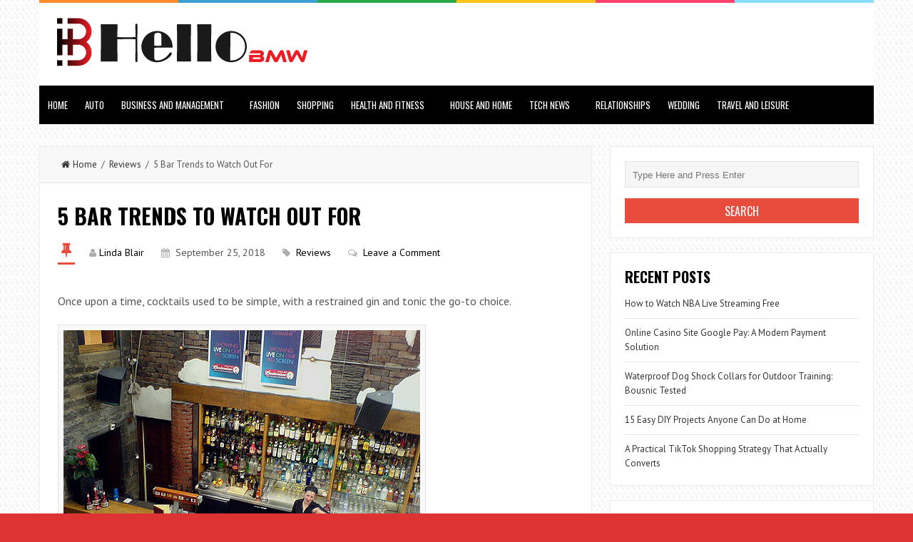

--- FILE ---
content_type: text/html; charset=UTF-8
request_url: https://hellobmw.com/reviews/5-bar-trends-watch/
body_size: 76129
content:
<!DOCTYPE html>
<html lang="en-US">
<head>
<meta charset="UTF-8">
<link rel="pingback" href="https://hellobmw.com/xmlrpc.php" />
<meta name="viewport" content="width=device-width" />
<meta name='robots' content='index, follow, max-image-preview:large, max-snippet:-1, max-video-preview:-1' />

	<!-- This site is optimized with the Yoast SEO plugin v26.7 - https://yoast.com/wordpress/plugins/seo/ -->
	<title>5 Bar Trends to Watch Out For - Hello BMW</title>
	<link rel="canonical" href="https://hellobmw.com/reviews/5-bar-trends-watch/" />
	<meta property="og:locale" content="en_US" />
	<meta property="og:type" content="article" />
	<meta property="og:title" content="5 Bar Trends to Watch Out For - Hello BMW" />
	<meta property="og:description" content="Once upon a time, cocktails used to be simple, with a restrained gin and tonic the go-to choice. Image Credit But recently the humble cocktail has segued into a creation of virtually baroque complexity. Many cocktail menus feature such complex" />
	<meta property="og:url" content="https://hellobmw.com/reviews/5-bar-trends-watch/" />
	<meta property="og:site_name" content="Hello BMW" />
	<meta property="article:published_time" content="2018-09-25T11:15:19+00:00" />
	<meta property="og:image" content="https://hellobmw.com/wp-content/uploads/2018/09/5-Bar-Trends-to-Watch-Out-For2.png" />
	<meta property="og:image:width" content="628" />
	<meta property="og:image:height" content="472" />
	<meta property="og:image:type" content="image/png" />
	<meta name="author" content="Linda Blair" />
	<meta name="twitter:card" content="summary_large_image" />
	<meta name="twitter:label1" content="Written by" />
	<meta name="twitter:data1" content="Linda Blair" />
	<meta name="twitter:label2" content="Est. reading time" />
	<meta name="twitter:data2" content="2 minutes" />
	<script type="application/ld+json" class="yoast-schema-graph">{"@context":"https://schema.org","@graph":[{"@type":"Article","@id":"https://hellobmw.com/reviews/5-bar-trends-watch/#article","isPartOf":{"@id":"https://hellobmw.com/reviews/5-bar-trends-watch/"},"author":{"name":"Linda Blair","@id":"https://hellobmw.com/#/schema/person/89afe9b584a532d141bc846d07bc193c"},"headline":"5 Bar Trends to Watch Out For","datePublished":"2018-09-25T11:15:19+00:00","mainEntityOfPage":{"@id":"https://hellobmw.com/reviews/5-bar-trends-watch/"},"wordCount":398,"commentCount":0,"publisher":{"@id":"https://hellobmw.com/#organization"},"image":{"@id":"https://hellobmw.com/reviews/5-bar-trends-watch/#primaryimage"},"thumbnailUrl":"https://hellobmw.com/wp-content/uploads/2018/09/5-Bar-Trends-to-Watch-Out-For2.png","articleSection":["Reviews"],"inLanguage":"en-US","potentialAction":[{"@type":"CommentAction","name":"Comment","target":["https://hellobmw.com/reviews/5-bar-trends-watch/#respond"]}]},{"@type":"WebPage","@id":"https://hellobmw.com/reviews/5-bar-trends-watch/","url":"https://hellobmw.com/reviews/5-bar-trends-watch/","name":"5 Bar Trends to Watch Out For - Hello BMW","isPartOf":{"@id":"https://hellobmw.com/#website"},"primaryImageOfPage":{"@id":"https://hellobmw.com/reviews/5-bar-trends-watch/#primaryimage"},"image":{"@id":"https://hellobmw.com/reviews/5-bar-trends-watch/#primaryimage"},"thumbnailUrl":"https://hellobmw.com/wp-content/uploads/2018/09/5-Bar-Trends-to-Watch-Out-For2.png","datePublished":"2018-09-25T11:15:19+00:00","breadcrumb":{"@id":"https://hellobmw.com/reviews/5-bar-trends-watch/#breadcrumb"},"inLanguage":"en-US","potentialAction":[{"@type":"ReadAction","target":["https://hellobmw.com/reviews/5-bar-trends-watch/"]}]},{"@type":"ImageObject","inLanguage":"en-US","@id":"https://hellobmw.com/reviews/5-bar-trends-watch/#primaryimage","url":"https://hellobmw.com/wp-content/uploads/2018/09/5-Bar-Trends-to-Watch-Out-For2.png","contentUrl":"https://hellobmw.com/wp-content/uploads/2018/09/5-Bar-Trends-to-Watch-Out-For2.png","width":628,"height":472},{"@type":"BreadcrumbList","@id":"https://hellobmw.com/reviews/5-bar-trends-watch/#breadcrumb","itemListElement":[{"@type":"ListItem","position":1,"name":"Home","item":"https://hellobmw.com/"},{"@type":"ListItem","position":2,"name":"5 Bar Trends to Watch Out For"}]},{"@type":"WebSite","@id":"https://hellobmw.com/#website","url":"https://hellobmw.com/","name":"Hello BMW","description":"Welcome to Business Management World","publisher":{"@id":"https://hellobmw.com/#organization"},"potentialAction":[{"@type":"SearchAction","target":{"@type":"EntryPoint","urlTemplate":"https://hellobmw.com/?s={search_term_string}"},"query-input":{"@type":"PropertyValueSpecification","valueRequired":true,"valueName":"search_term_string"}}],"inLanguage":"en-US"},{"@type":"Organization","@id":"https://hellobmw.com/#organization","name":"Hello BMW","url":"https://hellobmw.com/","logo":{"@type":"ImageObject","inLanguage":"en-US","@id":"https://hellobmw.com/#/schema/logo/image/","url":"https://hellobmw.com/wp-content/uploads/2023/12/hello-bmw-logo-raw.png","contentUrl":"https://hellobmw.com/wp-content/uploads/2023/12/hello-bmw-logo-raw.png","width":353,"height":70,"caption":"Hello BMW"},"image":{"@id":"https://hellobmw.com/#/schema/logo/image/"}},{"@type":"Person","@id":"https://hellobmw.com/#/schema/person/89afe9b584a532d141bc846d07bc193c","name":"Linda Blair","image":{"@type":"ImageObject","inLanguage":"en-US","@id":"https://hellobmw.com/#/schema/person/image/","url":"https://secure.gravatar.com/avatar/513de7094694ca66da229caafd298ce84d12b4062d98b525565d959548ca7b0e?s=96&d=mm&r=g","contentUrl":"https://secure.gravatar.com/avatar/513de7094694ca66da229caafd298ce84d12b4062d98b525565d959548ca7b0e?s=96&d=mm&r=g","caption":"Linda Blair"},"url":"https://hellobmw.com/author/russali/"}]}</script>
	<!-- / Yoast SEO plugin. -->


<link rel='dns-prefetch' href='//fonts.googleapis.com' />
<link rel="alternate" type="application/rss+xml" title="Hello BMW &raquo; Feed" href="https://hellobmw.com/feed/" />
<link rel="alternate" type="application/rss+xml" title="Hello BMW &raquo; Comments Feed" href="https://hellobmw.com/comments/feed/" />
<link rel="alternate" type="application/rss+xml" title="Hello BMW &raquo; 5 Bar Trends to Watch Out For Comments Feed" href="https://hellobmw.com/reviews/5-bar-trends-watch/feed/" />
<link rel="alternate" title="oEmbed (JSON)" type="application/json+oembed" href="https://hellobmw.com/wp-json/oembed/1.0/embed?url=https%3A%2F%2Fhellobmw.com%2Freviews%2F5-bar-trends-watch%2F" />
<link rel="alternate" title="oEmbed (XML)" type="text/xml+oembed" href="https://hellobmw.com/wp-json/oembed/1.0/embed?url=https%3A%2F%2Fhellobmw.com%2Freviews%2F5-bar-trends-watch%2F&#038;format=xml" />
<style id='wp-img-auto-sizes-contain-inline-css' type='text/css'>
img:is([sizes=auto i],[sizes^="auto," i]){contain-intrinsic-size:3000px 1500px}
/*# sourceURL=wp-img-auto-sizes-contain-inline-css */
</style>
<style id='wp-emoji-styles-inline-css' type='text/css'>

	img.wp-smiley, img.emoji {
		display: inline !important;
		border: none !important;
		box-shadow: none !important;
		height: 1em !important;
		width: 1em !important;
		margin: 0 0.07em !important;
		vertical-align: -0.1em !important;
		background: none !important;
		padding: 0 !important;
	}
/*# sourceURL=wp-emoji-styles-inline-css */
</style>
<style id='wp-block-library-inline-css' type='text/css'>
:root{--wp-block-synced-color:#7a00df;--wp-block-synced-color--rgb:122,0,223;--wp-bound-block-color:var(--wp-block-synced-color);--wp-editor-canvas-background:#ddd;--wp-admin-theme-color:#007cba;--wp-admin-theme-color--rgb:0,124,186;--wp-admin-theme-color-darker-10:#006ba1;--wp-admin-theme-color-darker-10--rgb:0,107,160.5;--wp-admin-theme-color-darker-20:#005a87;--wp-admin-theme-color-darker-20--rgb:0,90,135;--wp-admin-border-width-focus:2px}@media (min-resolution:192dpi){:root{--wp-admin-border-width-focus:1.5px}}.wp-element-button{cursor:pointer}:root .has-very-light-gray-background-color{background-color:#eee}:root .has-very-dark-gray-background-color{background-color:#313131}:root .has-very-light-gray-color{color:#eee}:root .has-very-dark-gray-color{color:#313131}:root .has-vivid-green-cyan-to-vivid-cyan-blue-gradient-background{background:linear-gradient(135deg,#00d084,#0693e3)}:root .has-purple-crush-gradient-background{background:linear-gradient(135deg,#34e2e4,#4721fb 50%,#ab1dfe)}:root .has-hazy-dawn-gradient-background{background:linear-gradient(135deg,#faaca8,#dad0ec)}:root .has-subdued-olive-gradient-background{background:linear-gradient(135deg,#fafae1,#67a671)}:root .has-atomic-cream-gradient-background{background:linear-gradient(135deg,#fdd79a,#004a59)}:root .has-nightshade-gradient-background{background:linear-gradient(135deg,#330968,#31cdcf)}:root .has-midnight-gradient-background{background:linear-gradient(135deg,#020381,#2874fc)}:root{--wp--preset--font-size--normal:16px;--wp--preset--font-size--huge:42px}.has-regular-font-size{font-size:1em}.has-larger-font-size{font-size:2.625em}.has-normal-font-size{font-size:var(--wp--preset--font-size--normal)}.has-huge-font-size{font-size:var(--wp--preset--font-size--huge)}.has-text-align-center{text-align:center}.has-text-align-left{text-align:left}.has-text-align-right{text-align:right}.has-fit-text{white-space:nowrap!important}#end-resizable-editor-section{display:none}.aligncenter{clear:both}.items-justified-left{justify-content:flex-start}.items-justified-center{justify-content:center}.items-justified-right{justify-content:flex-end}.items-justified-space-between{justify-content:space-between}.screen-reader-text{border:0;clip-path:inset(50%);height:1px;margin:-1px;overflow:hidden;padding:0;position:absolute;width:1px;word-wrap:normal!important}.screen-reader-text:focus{background-color:#ddd;clip-path:none;color:#444;display:block;font-size:1em;height:auto;left:5px;line-height:normal;padding:15px 23px 14px;text-decoration:none;top:5px;width:auto;z-index:100000}html :where(.has-border-color){border-style:solid}html :where([style*=border-top-color]){border-top-style:solid}html :where([style*=border-right-color]){border-right-style:solid}html :where([style*=border-bottom-color]){border-bottom-style:solid}html :where([style*=border-left-color]){border-left-style:solid}html :where([style*=border-width]){border-style:solid}html :where([style*=border-top-width]){border-top-style:solid}html :where([style*=border-right-width]){border-right-style:solid}html :where([style*=border-bottom-width]){border-bottom-style:solid}html :where([style*=border-left-width]){border-left-style:solid}html :where(img[class*=wp-image-]){height:auto;max-width:100%}:where(figure){margin:0 0 1em}html :where(.is-position-sticky){--wp-admin--admin-bar--position-offset:var(--wp-admin--admin-bar--height,0px)}@media screen and (max-width:600px){html :where(.is-position-sticky){--wp-admin--admin-bar--position-offset:0px}}

/*# sourceURL=wp-block-library-inline-css */
</style><style id='global-styles-inline-css' type='text/css'>
:root{--wp--preset--aspect-ratio--square: 1;--wp--preset--aspect-ratio--4-3: 4/3;--wp--preset--aspect-ratio--3-4: 3/4;--wp--preset--aspect-ratio--3-2: 3/2;--wp--preset--aspect-ratio--2-3: 2/3;--wp--preset--aspect-ratio--16-9: 16/9;--wp--preset--aspect-ratio--9-16: 9/16;--wp--preset--color--black: #000000;--wp--preset--color--cyan-bluish-gray: #abb8c3;--wp--preset--color--white: #ffffff;--wp--preset--color--pale-pink: #f78da7;--wp--preset--color--vivid-red: #cf2e2e;--wp--preset--color--luminous-vivid-orange: #ff6900;--wp--preset--color--luminous-vivid-amber: #fcb900;--wp--preset--color--light-green-cyan: #7bdcb5;--wp--preset--color--vivid-green-cyan: #00d084;--wp--preset--color--pale-cyan-blue: #8ed1fc;--wp--preset--color--vivid-cyan-blue: #0693e3;--wp--preset--color--vivid-purple: #9b51e0;--wp--preset--gradient--vivid-cyan-blue-to-vivid-purple: linear-gradient(135deg,rgb(6,147,227) 0%,rgb(155,81,224) 100%);--wp--preset--gradient--light-green-cyan-to-vivid-green-cyan: linear-gradient(135deg,rgb(122,220,180) 0%,rgb(0,208,130) 100%);--wp--preset--gradient--luminous-vivid-amber-to-luminous-vivid-orange: linear-gradient(135deg,rgb(252,185,0) 0%,rgb(255,105,0) 100%);--wp--preset--gradient--luminous-vivid-orange-to-vivid-red: linear-gradient(135deg,rgb(255,105,0) 0%,rgb(207,46,46) 100%);--wp--preset--gradient--very-light-gray-to-cyan-bluish-gray: linear-gradient(135deg,rgb(238,238,238) 0%,rgb(169,184,195) 100%);--wp--preset--gradient--cool-to-warm-spectrum: linear-gradient(135deg,rgb(74,234,220) 0%,rgb(151,120,209) 20%,rgb(207,42,186) 40%,rgb(238,44,130) 60%,rgb(251,105,98) 80%,rgb(254,248,76) 100%);--wp--preset--gradient--blush-light-purple: linear-gradient(135deg,rgb(255,206,236) 0%,rgb(152,150,240) 100%);--wp--preset--gradient--blush-bordeaux: linear-gradient(135deg,rgb(254,205,165) 0%,rgb(254,45,45) 50%,rgb(107,0,62) 100%);--wp--preset--gradient--luminous-dusk: linear-gradient(135deg,rgb(255,203,112) 0%,rgb(199,81,192) 50%,rgb(65,88,208) 100%);--wp--preset--gradient--pale-ocean: linear-gradient(135deg,rgb(255,245,203) 0%,rgb(182,227,212) 50%,rgb(51,167,181) 100%);--wp--preset--gradient--electric-grass: linear-gradient(135deg,rgb(202,248,128) 0%,rgb(113,206,126) 100%);--wp--preset--gradient--midnight: linear-gradient(135deg,rgb(2,3,129) 0%,rgb(40,116,252) 100%);--wp--preset--font-size--small: 13px;--wp--preset--font-size--medium: 20px;--wp--preset--font-size--large: 36px;--wp--preset--font-size--x-large: 42px;--wp--preset--spacing--20: 0.44rem;--wp--preset--spacing--30: 0.67rem;--wp--preset--spacing--40: 1rem;--wp--preset--spacing--50: 1.5rem;--wp--preset--spacing--60: 2.25rem;--wp--preset--spacing--70: 3.38rem;--wp--preset--spacing--80: 5.06rem;--wp--preset--shadow--natural: 6px 6px 9px rgba(0, 0, 0, 0.2);--wp--preset--shadow--deep: 12px 12px 50px rgba(0, 0, 0, 0.4);--wp--preset--shadow--sharp: 6px 6px 0px rgba(0, 0, 0, 0.2);--wp--preset--shadow--outlined: 6px 6px 0px -3px rgb(255, 255, 255), 6px 6px rgb(0, 0, 0);--wp--preset--shadow--crisp: 6px 6px 0px rgb(0, 0, 0);}:where(.is-layout-flex){gap: 0.5em;}:where(.is-layout-grid){gap: 0.5em;}body .is-layout-flex{display: flex;}.is-layout-flex{flex-wrap: wrap;align-items: center;}.is-layout-flex > :is(*, div){margin: 0;}body .is-layout-grid{display: grid;}.is-layout-grid > :is(*, div){margin: 0;}:where(.wp-block-columns.is-layout-flex){gap: 2em;}:where(.wp-block-columns.is-layout-grid){gap: 2em;}:where(.wp-block-post-template.is-layout-flex){gap: 1.25em;}:where(.wp-block-post-template.is-layout-grid){gap: 1.25em;}.has-black-color{color: var(--wp--preset--color--black) !important;}.has-cyan-bluish-gray-color{color: var(--wp--preset--color--cyan-bluish-gray) !important;}.has-white-color{color: var(--wp--preset--color--white) !important;}.has-pale-pink-color{color: var(--wp--preset--color--pale-pink) !important;}.has-vivid-red-color{color: var(--wp--preset--color--vivid-red) !important;}.has-luminous-vivid-orange-color{color: var(--wp--preset--color--luminous-vivid-orange) !important;}.has-luminous-vivid-amber-color{color: var(--wp--preset--color--luminous-vivid-amber) !important;}.has-light-green-cyan-color{color: var(--wp--preset--color--light-green-cyan) !important;}.has-vivid-green-cyan-color{color: var(--wp--preset--color--vivid-green-cyan) !important;}.has-pale-cyan-blue-color{color: var(--wp--preset--color--pale-cyan-blue) !important;}.has-vivid-cyan-blue-color{color: var(--wp--preset--color--vivid-cyan-blue) !important;}.has-vivid-purple-color{color: var(--wp--preset--color--vivid-purple) !important;}.has-black-background-color{background-color: var(--wp--preset--color--black) !important;}.has-cyan-bluish-gray-background-color{background-color: var(--wp--preset--color--cyan-bluish-gray) !important;}.has-white-background-color{background-color: var(--wp--preset--color--white) !important;}.has-pale-pink-background-color{background-color: var(--wp--preset--color--pale-pink) !important;}.has-vivid-red-background-color{background-color: var(--wp--preset--color--vivid-red) !important;}.has-luminous-vivid-orange-background-color{background-color: var(--wp--preset--color--luminous-vivid-orange) !important;}.has-luminous-vivid-amber-background-color{background-color: var(--wp--preset--color--luminous-vivid-amber) !important;}.has-light-green-cyan-background-color{background-color: var(--wp--preset--color--light-green-cyan) !important;}.has-vivid-green-cyan-background-color{background-color: var(--wp--preset--color--vivid-green-cyan) !important;}.has-pale-cyan-blue-background-color{background-color: var(--wp--preset--color--pale-cyan-blue) !important;}.has-vivid-cyan-blue-background-color{background-color: var(--wp--preset--color--vivid-cyan-blue) !important;}.has-vivid-purple-background-color{background-color: var(--wp--preset--color--vivid-purple) !important;}.has-black-border-color{border-color: var(--wp--preset--color--black) !important;}.has-cyan-bluish-gray-border-color{border-color: var(--wp--preset--color--cyan-bluish-gray) !important;}.has-white-border-color{border-color: var(--wp--preset--color--white) !important;}.has-pale-pink-border-color{border-color: var(--wp--preset--color--pale-pink) !important;}.has-vivid-red-border-color{border-color: var(--wp--preset--color--vivid-red) !important;}.has-luminous-vivid-orange-border-color{border-color: var(--wp--preset--color--luminous-vivid-orange) !important;}.has-luminous-vivid-amber-border-color{border-color: var(--wp--preset--color--luminous-vivid-amber) !important;}.has-light-green-cyan-border-color{border-color: var(--wp--preset--color--light-green-cyan) !important;}.has-vivid-green-cyan-border-color{border-color: var(--wp--preset--color--vivid-green-cyan) !important;}.has-pale-cyan-blue-border-color{border-color: var(--wp--preset--color--pale-cyan-blue) !important;}.has-vivid-cyan-blue-border-color{border-color: var(--wp--preset--color--vivid-cyan-blue) !important;}.has-vivid-purple-border-color{border-color: var(--wp--preset--color--vivid-purple) !important;}.has-vivid-cyan-blue-to-vivid-purple-gradient-background{background: var(--wp--preset--gradient--vivid-cyan-blue-to-vivid-purple) !important;}.has-light-green-cyan-to-vivid-green-cyan-gradient-background{background: var(--wp--preset--gradient--light-green-cyan-to-vivid-green-cyan) !important;}.has-luminous-vivid-amber-to-luminous-vivid-orange-gradient-background{background: var(--wp--preset--gradient--luminous-vivid-amber-to-luminous-vivid-orange) !important;}.has-luminous-vivid-orange-to-vivid-red-gradient-background{background: var(--wp--preset--gradient--luminous-vivid-orange-to-vivid-red) !important;}.has-very-light-gray-to-cyan-bluish-gray-gradient-background{background: var(--wp--preset--gradient--very-light-gray-to-cyan-bluish-gray) !important;}.has-cool-to-warm-spectrum-gradient-background{background: var(--wp--preset--gradient--cool-to-warm-spectrum) !important;}.has-blush-light-purple-gradient-background{background: var(--wp--preset--gradient--blush-light-purple) !important;}.has-blush-bordeaux-gradient-background{background: var(--wp--preset--gradient--blush-bordeaux) !important;}.has-luminous-dusk-gradient-background{background: var(--wp--preset--gradient--luminous-dusk) !important;}.has-pale-ocean-gradient-background{background: var(--wp--preset--gradient--pale-ocean) !important;}.has-electric-grass-gradient-background{background: var(--wp--preset--gradient--electric-grass) !important;}.has-midnight-gradient-background{background: var(--wp--preset--gradient--midnight) !important;}.has-small-font-size{font-size: var(--wp--preset--font-size--small) !important;}.has-medium-font-size{font-size: var(--wp--preset--font-size--medium) !important;}.has-large-font-size{font-size: var(--wp--preset--font-size--large) !important;}.has-x-large-font-size{font-size: var(--wp--preset--font-size--x-large) !important;}
/*# sourceURL=global-styles-inline-css */
</style>

<style id='classic-theme-styles-inline-css' type='text/css'>
/*! This file is auto-generated */
.wp-block-button__link{color:#fff;background-color:#32373c;border-radius:9999px;box-shadow:none;text-decoration:none;padding:calc(.667em + 2px) calc(1.333em + 2px);font-size:1.125em}.wp-block-file__button{background:#32373c;color:#fff;text-decoration:none}
/*# sourceURL=/wp-includes/css/classic-themes.min.css */
</style>
<link rel='stylesheet' id='contact-form-7-css' href='https://hellobmw.com/wp-content/plugins/contact-form-7/includes/css/styles.css?ver=6.1.4' type='text/css' media='all' />
<link rel='stylesheet' id='ez-toc-css' href='https://hellobmw.com/wp-content/plugins/easy-table-of-contents/assets/css/screen.min.css?ver=2.0.80' type='text/css' media='all' />
<style id='ez-toc-inline-css' type='text/css'>
div#ez-toc-container .ez-toc-title {font-size: 120%;}div#ez-toc-container .ez-toc-title {font-weight: 500;}div#ez-toc-container ul li , div#ez-toc-container ul li a {font-size: 95%;}div#ez-toc-container ul li , div#ez-toc-container ul li a {font-weight: 500;}div#ez-toc-container nav ul ul li {font-size: 90%;}.ez-toc-box-title {font-weight: bold; margin-bottom: 10px; text-align: center; text-transform: uppercase; letter-spacing: 1px; color: #666; padding-bottom: 5px;position:absolute;top:-4%;left:5%;background-color: inherit;transition: top 0.3s ease;}.ez-toc-box-title.toc-closed {top:-25%;}
.ez-toc-container-direction {direction: ltr;}.ez-toc-counter ul{counter-reset: item ;}.ez-toc-counter nav ul li a::before {content: counters(item, '.', decimal) '. ';display: inline-block;counter-increment: item;flex-grow: 0;flex-shrink: 0;margin-right: .2em; float: left; }.ez-toc-widget-direction {direction: ltr;}.ez-toc-widget-container ul{counter-reset: item ;}.ez-toc-widget-container nav ul li a::before {content: counters(item, '.', decimal) '. ';display: inline-block;counter-increment: item;flex-grow: 0;flex-shrink: 0;margin-right: .2em; float: left; }
/*# sourceURL=ez-toc-inline-css */
</style>
<link rel='stylesheet' id='liveblog-google-font-css' href='//fonts.googleapis.com/css?family=PT+Sans%3A400%2C500%2C600%2C700%2C800%7CLobster%3A400%2C500%2C600%2C700%2C800%7COswald%3A400%2C500%2C600%2C700%2C800&#038;ver=6.9' type='text/css' media='all' />
<link rel='stylesheet' id='liveblog-style-css' href='https://hellobmw.com/wp-content/themes/liveblog/style.css?ver=6.9' type='text/css' media='all' />
<link rel='stylesheet' id='liveblog-font-awesome-css' href='https://hellobmw.com/wp-content/themes/liveblog/assets/css/font-awesome.min.css?ver=6.9' type='text/css' media='all' />
<link rel='stylesheet' id='liveblog-responsive-css' href='https://hellobmw.com/wp-content/themes/liveblog/assets/css/responsive.css?ver=6.9' type='text/css' media='all' />
<script type="text/javascript" src="https://hellobmw.com/wp-includes/js/jquery/jquery.min.js?ver=3.7.1" id="jquery-core-js"></script>
<script type="text/javascript" src="https://hellobmw.com/wp-includes/js/jquery/jquery-migrate.min.js?ver=3.4.1" id="jquery-migrate-js"></script>
<link rel="https://api.w.org/" href="https://hellobmw.com/wp-json/" /><link rel="alternate" title="JSON" type="application/json" href="https://hellobmw.com/wp-json/wp/v2/posts/1876" /><link rel="EditURI" type="application/rsd+xml" title="RSD" href="https://hellobmw.com/xmlrpc.php?rsd" />
<meta name="generator" content="WordPress 6.9" />
<link rel='shortlink' href='https://hellobmw.com/?p=1876' />
          <style>
          .has-post-thumbnail img.wp-post-image, 
          .attachment-twentyseventeen-featured-image.wp-post-image { display: none !important; }          
          </style><meta name="google-site-verification" content="QHFS0HldP5C89NPhtdn617fHyHllS4GHxyDmA_bfoOQ" />
<meta name="msvalidate.01" content="741E566297473BBCA80868492F08406B" />
<script async src="https://pagead2.googlesyndication.com/pagead/js/adsbygoogle.js?client=ca-pub-0124197621847357"
     crossorigin="anonymous"></script>
<meta name="publisuites-verify-code" content="aHR0cHM6Ly9oZWxsb2Jtdy5jb20=" />	<style type="text/css">
	body { font-family: PT Sans}.header #logo {font-family: ;font-style: ;font-weight: ;}.nav-menu {font-family: Oswald;font-style: normal;font-weight: 400;font-size: 13;line-height: 20;text-transform: uppercase;}h1,h2,h3,h4,h5,h6, .widgettitle, .search-button, #commentform #submit { font-family: Oswald}.entry-title {font-family: Oswald;font-style: normal;font-weight: 700;text-transform: uppercase;}.single-title {font-family: Oswald;font-style: normal;font-weight: 700;}.post-content {font-family: PT Sans;font-style: normal;font-weight: 400;}.widget-title, #tabs li, .section-heading {font-family: Oswald;font-style: normal;font-weight: 700;text-transform: uppercase;}.main-menu { background: #000000; }.main-nav a { color: #ffffff; }.footer, .copyright { background: #0a0a0a; }	</style>
<style type="text/css" id="custom-background-css">
body.custom-background { background-color: #dd3333; background-image: url("https://hellobmw.com/wp-content/themes/liveblog/assets/images/bg.png"); background-position: left top; background-size: auto; background-repeat: repeat; background-attachment: scroll; }
</style>
	<link rel="icon" href="https://hellobmw.com/wp-content/uploads/2022/09/cropped-hello-bmw-favicon-32x32.png" sizes="32x32" />
<link rel="icon" href="https://hellobmw.com/wp-content/uploads/2022/09/cropped-hello-bmw-favicon-192x192.png" sizes="192x192" />
<link rel="apple-touch-icon" href="https://hellobmw.com/wp-content/uploads/2022/09/cropped-hello-bmw-favicon-180x180.png" />
<meta name="msapplication-TileImage" content="https://hellobmw.com/wp-content/uploads/2022/09/cropped-hello-bmw-favicon-270x270.png" />
</head>
<body data-ocssl='1' data-rsssl=1 id="blog" class="wp-singular post-template-default single single-post postid-1876 single-format-standard custom-background wp-theme-liveblog main" itemscope itemtype="http://schema.org/WebPage">
	<div class="st-container">
		<div class="main-container boxed-layout ">
			<div class="menu-pusher">
				<!-- START HEADER -->
                <header class="main-header clearfix">
    <div class="top-border">
        <span class="border-list"></span>
        <span class="border-list"></span>
        <span class="border-list"></span>
        <span class="border-list"></span>
        <span class="border-list"></span>
        <span class="border-list"></span>
    </div>
    <div class="header clearfix">
        <div class="container">
            <div class="logo-wrap">
                                                    <div id="logo">
                        <a href="https://hellobmw.com/">
                            <img src="https://hellobmw.com/wp-content/uploads/2022/09/hello-bmw-logo-raw.png" alt="Hello BMW">
                        </a>
                    </div>
                                            </div>
        </div><!-- .container -->
    </div><!-- .header -->
    <div class="main-menu menu-two clearfix">
        <div class="center-width clearfix">
    <div class="menu-btn off-menu fa fa-align-justify" data-effect="st-effect-4"></div>
    <div class="main-nav">
        <nav class="nav-menu" >
            <div id="close-button"><i class="fa fa-times"></i></div>
            <ul id="menu-002" class="menu"><li id="menu-item-68" class="menu-item menu-item-type-custom menu-item-object-custom menu-item-home menu-item-68"><a href="https://hellobmw.com/">Home</a></li>
<li id="menu-item-70" class="menu-item menu-item-type-taxonomy menu-item-object-category menu-item-70"><a href="https://hellobmw.com/cars-and-trucks/">Auto</a></li>
<li id="menu-item-69" class="menu-item menu-item-type-taxonomy menu-item-object-category menu-item-has-children menu-item-69"><a href="https://hellobmw.com/business-and-management/">Business and Management</a>
<ul class="sub-menu">
	<li id="menu-item-85" class="menu-item menu-item-type-taxonomy menu-item-object-category menu-item-85"><a href="https://hellobmw.com/real-estate/">Real Estate</a></li>
	<li id="menu-item-74" class="menu-item menu-item-type-taxonomy menu-item-object-category menu-item-74"><a href="https://hellobmw.com/finance/">Finance</a></li>
	<li id="menu-item-81" class="menu-item menu-item-type-taxonomy menu-item-object-category menu-item-81"><a href="https://hellobmw.com/marketing-and-advertising/">Marketing and Advertising</a></li>
</ul>
</li>
<li id="menu-item-73" class="menu-item menu-item-type-taxonomy menu-item-object-category menu-item-73"><a href="https://hellobmw.com/fashion/">Fashion</a></li>
<li id="menu-item-88" class="menu-item menu-item-type-taxonomy menu-item-object-category menu-item-88"><a href="https://hellobmw.com/shopping/">Shopping</a></li>
<li id="menu-item-76" class="menu-item menu-item-type-taxonomy menu-item-object-category menu-item-has-children menu-item-76"><a href="https://hellobmw.com/health-and-fitness/">Health and Fitness</a>
<ul class="sub-menu">
	<li id="menu-item-75" class="menu-item menu-item-type-taxonomy menu-item-object-category menu-item-75"><a href="https://hellobmw.com/food-and-drink/">Food and Drink</a></li>
</ul>
</li>
<li id="menu-item-77" class="menu-item menu-item-type-taxonomy menu-item-object-category menu-item-77"><a href="https://hellobmw.com/house-and-home/">House and Home</a></li>
<li id="menu-item-89" class="menu-item menu-item-type-taxonomy menu-item-object-category menu-item-has-children menu-item-89"><a href="https://hellobmw.com/technology-and-gadgets/">Tech News</a>
<ul class="sub-menu">
	<li id="menu-item-78" class="menu-item menu-item-type-taxonomy menu-item-object-category menu-item-78"><a href="https://hellobmw.com/internet/">Internet</a></li>
	<li id="menu-item-82" class="menu-item menu-item-type-taxonomy menu-item-object-category menu-item-82"><a href="https://hellobmw.com/online-business/">Online Business</a></li>
	<li id="menu-item-91" class="menu-item menu-item-type-taxonomy menu-item-object-category menu-item-91"><a href="https://hellobmw.com/web-development/">Web Development</a></li>
</ul>
</li>
<li id="menu-item-86" class="menu-item menu-item-type-taxonomy menu-item-object-category menu-item-86"><a href="https://hellobmw.com/relationships/">Relationships</a></li>
<li id="menu-item-92" class="menu-item menu-item-type-taxonomy menu-item-object-category menu-item-92"><a href="https://hellobmw.com/wedding/">Wedding</a></li>
<li id="menu-item-90" class="menu-item menu-item-type-taxonomy menu-item-object-category menu-item-90"><a href="https://hellobmw.com/travel-and-leisure/">Travel and Leisure</a></li>
</ul>        </nav>
    </div><!-- .main-nav -->
    </div>    </div><!--.main-menu-->
</header>				<!-- END HEADER -->
                <div class="main-wrapper clearfix">	<div id="page">
		<div class="detail-page">
			<div class="main-content">
				<div id="content" class="content-area single-content-area">
					<div class="content-single">
						<div class="content-detail">
						                                    <div class="breadcrumbs">
                                        <a href="https://hellobmw.com"> <i class="fa fa-home"></i>Home</a>&nbsp;&nbsp;/&nbsp;&nbsp;<a href="https://hellobmw.com/reviews/" rel="category tag">Reviews</a>&nbsp;&nbsp;/&nbsp;&nbsp;5 Bar Trends to Watch Out For                                    </div>                                <div class="single-content">
                                    <article id="post-1876" class="post-1876 post type-post status-publish format-standard has-post-thumbnail hentry category-reviews">
                                        <div class="post-box">
                                            <header>
                                                <h1 class="title entry-title single-title">5 Bar Trends to Watch Out For</h1>
                                            </header><!--.header-->
                                            <div class="post-meta">
	<span class="post-type post-type-standard"><i class="fa fa-thumb-tack"></i></span>            <span class="post-author"><i class="fa fa-user"></i><a href="https://hellobmw.com/author/russali/" title="Posts by Linda Blair" rel="author">Linda Blair</a></span>            <span class="post-date">
                <i class="fa fa-calendar"></i>
                <time datetime="2018-09-25T11:15:19+00:00" title="September 25, 2018">
                    September 25, 2018                </time>
            </span>		  <span class="post-cats"><i class="fa fa-tag"></i> <a href="https://hellobmw.com/reviews/" rel="category tag">Reviews</a></span>		  <span class="post-comments"><i class="fa fa-comments-o"></i> <a href="https://hellobmw.com/reviews/5-bar-trends-watch/#respond" class="comments-link" >Leave a Comment</a></span></div><!--.post-meta-->                                                       <div class="post-common-type">
                                                            <div class="featured-single">
                                                                <img width="628" height="334" src="https://hellobmw.com/wp-content/uploads/2018/09/5-Bar-Trends-to-Watch-Out-For2-628x334.png" class="attachment-liveblog-featured size-liveblog-featured wp-post-image" alt="" decoding="async" fetchpriority="high" />                                                            </div>
                                                        </div>                                            <div class="post-inner">
                                                <div class="post-content entry-content single-post-content">

                                                    <p>Once upon a time, cocktails used to be simple, with a restrained gin and tonic the go-to choice.</p>
<p><img decoding="async" class="alignnone size-full wp-image-1877" src="https://hellobmw.com/wp-content/uploads/2018/09/5-Bar-Trends-to-Watch-Out-For.png" alt="" width="504" height="379" srcset="https://hellobmw.com/wp-content/uploads/2018/09/5-Bar-Trends-to-Watch-Out-For.png 504w, https://hellobmw.com/wp-content/uploads/2018/09/5-Bar-Trends-to-Watch-Out-For-300x226.png 300w" sizes="(max-width: 504px) 100vw, 504px" /></p>
<p><a href="https://www.flickr.com/photos/theedinburghblog/184207875"><strong>Image Credit</strong></a></p>
<p>But recently the humble cocktail has segued into a creation of virtually baroque complexity. Many cocktail menus feature such complex choices as Xocolatl Mole Chocolate Bitters or Bonal Gentiane-Quina, which practically need a translation. In terms of ingredients, there is a mind-boggling array of small-batch bitters, obscure spirits and arcane mixers.</p>
<p>Regardless of people’s preferences, the landscape of cocktails is irrevocably altered. The new vista encompasses new spirits (many small-batch and local) with increasingly wacky ingredients.</p>
<p>The staff at cool new bars make these in-vogue drinks with endearing alacrity. In an age of snappy service and fast food, these craft cocktail bars exude a timeless aura where drinks are made slowly and the focus is on quality.</p>
<p><strong>1. Bartending Heroes</strong></p>
<p>Bartending has moved on from a dead-end job to an honourable profession. Today’s bartenders serve with passion and purpose and create loyal followers who move with them. They are knowledgeable about spirits &#8211; how they are made and their mixing qualities with other ingredients &#8211; and they are forging a new cocktail ecosystem.</p>
<p><img decoding="async" class="alignnone size-full wp-image-1878" src="https://hellobmw.com/wp-content/uploads/2018/09/5-Bar-Trends-to-Watch-Out-For2.png" alt="" width="628" height="472" srcset="https://hellobmw.com/wp-content/uploads/2018/09/5-Bar-Trends-to-Watch-Out-For2.png 628w, https://hellobmw.com/wp-content/uploads/2018/09/5-Bar-Trends-to-Watch-Out-For2-300x225.png 300w" sizes="(max-width: 628px) 100vw, 628px" /></p>
<p><a href="https://en.wikipedia.org/wiki/Dave_%26_Buster%27s#/media/File:Dave_%26_Buster%27s_video_arcade_in_Columbus,_OH_-_17910.JPG"><strong>Image Credit</strong></a></p>
<p><strong>2. Culinary Cocktails</strong></p>
<p>Bars and kitchens used to be a case of never the twain shall meet. Not anymore. The larder provides bartenders with herbs, vegetables and even meat (in the form of bourbon infused with bacon) for added piquancy and intrigue.</p>
<p><strong>3. Ice Cool</strong></p>
<p>Ice goes with everything. It can be encountered hand-chipped, cubed, cracked, crushed, spherical or flaming. Better cubes dictate the amount of time dilution takes and ought to complement your drink of choice.</p>
<p><strong>4. New Tiki</strong></p>
<p>These historic tropical drinks are now made with hand-crafted syrups and artisanal rums. Hipsters were the first to mine the past for these kitsch, camp drinks, before the trend spread to cocktail purists. A plethora of tiki bars has sprung up to meet the demand for these playful drinks.</p>
<p><a href="https://empireuk.com/">Post Mix Suppliers empireuk</a> is one of the Post Mix Suppliers for the bar industry in the UK.</p>
<p>Meanwhile, Bar Magazine investigates new drinking trends: <a href="https://barmagazine.co.uk/ones-watch-2018-trends-drinks-year-ahead/">https://barmagazine.co.uk/ones-watch-2018-trends-drinks-year-ahead/.</a></p>
<p><strong>5. Terroir Passion</strong></p>
<p>Terroir used to be just for wine &#8211; not anymore. Distillers go and forage in forests and fields to suffuse their spirits with the unique flavours of regional earth. Themes include lavender, spruce, thimbleberries and pears.</p>
<p>&nbsp;</p>
                                                    
                                                    
                                                                                                    </div><!--.single-post-content-->
                                            </div><!--.post-inner-->
                                        </div><!--.post-box-->
                                    </article>
                                </div><!--.single-content-->
						  </div>
                            	<nav class="navigation post-navigation single-box clearfix" role="navigation">
		<div class="nav-links">
			<div class="alignleft post-nav-links prev-link-wrapper"><div class="prev-link"><a href="https://hellobmw.com/reviews/fix-uneven-cooling-two-story-home/" rel="prev">Previous Article</a></div></div><div class="alignright post-nav-links next-link-wrapper"><div class="next-link"><a href="https://hellobmw.com/reviews/carpet-cleaning-method-appropriate/" rel="next">Next Article</a></div></div>		</div><!-- .nav-links -->
	</nav><!-- .navigation -->
	<div class="author-box">
	<h3 class="section-heading uppercase">About Author</h3>
	<div class="author-box-avtar">
		<img alt='' src='https://secure.gravatar.com/avatar/513de7094694ca66da229caafd298ce84d12b4062d98b525565d959548ca7b0e?s=100&#038;d=mm&#038;r=g' srcset='https://secure.gravatar.com/avatar/513de7094694ca66da229caafd298ce84d12b4062d98b525565d959548ca7b0e?s=200&#038;d=mm&#038;r=g 2x' class='avatar avatar-100 photo' height='100' width='100' loading='lazy' decoding='async'/>	</div>
	<div class="author-info-container">
		<div class="author-info">
			<div class="author-head">
				<h5>Linda Blair</h5>
			</div>
			<p></p>
		</div>
	</div>
</div><div class="relatedposts"><h3 class="section-heading uppercase"><span>Related Posts</span></h3><ul class="slides">                    <li>
                        <a href="https://hellobmw.com/reviews/online-casino-site-google-pay-a-modern-payment-solution/" title="Online Casino Site Google Pay: A Modern Payment Solution" rel="nofollow">
                            <div class="relatedthumb">
                                                                    <img width="240" height="185" src="https://hellobmw.com/wp-content/themes/liveblog/assets/images/240x185.png" class="attachment-featured wp-post-image" alt="Online Casino Site Google Pay: A Modern Payment Solution">
                                                            </div>
                            <div class="related-content">
                                <header>
                                    <h2 class="title title18">
                                        Online Casino Site Google Pay: A Modern Payment Solution                                    </h2>
                                </header><!--.header-->		
                                <div class="r-meta">
                                                                            <time datetime="2026-01-14T10:54:40+00:00"><i class="fa fa-clock-o"></i> January 14, 2026</time>
                                                                    </div>
                            </div><!--.related-content-->
                        </a>
                    </li>
                                        <li>
                        <a href="https://hellobmw.com/reviews/waterproof-dog-shock-collars-for-outdoor-training/" title="Waterproof Dog Shock Collars for Outdoor Training: Bousnic Tested" rel="nofollow">
                            <div class="relatedthumb">
                                 
                                    <img width="240" height="185" src="https://hellobmw.com/wp-content/uploads/2026/01/Happy-dog-wearing-Bousnic-waterproof-shock-collar-during-rainy-outdoor-training-session-240x185.jpg" class="attachment-liveblog-related size-liveblog-related wp-post-image" alt="Happy dog wearing Bousnic waterproof shock collar during rainy outdoor training session" decoding="async" loading="lazy" />                                                            </div>
                            <div class="related-content">
                                <header>
                                    <h2 class="title title18">
                                        Waterproof Dog Shock Collars for Outdoor Training: Bousnic Tested                                    </h2>
                                </header><!--.header-->		
                                <div class="r-meta">
                                                                            <time datetime="2026-01-13T11:40:45+00:00"><i class="fa fa-clock-o"></i> January 13, 2026</time>
                                                                    </div>
                            </div><!--.related-content-->
                        </a>
                    </li>
                                        <li>
                        <a href="https://hellobmw.com/reviews/pasta-maker-sailnovo-2-in-1-review/" title="Easy Pasta Maker for Beginners: Sailnovo 2-in-1 Review" rel="nofollow">
                            <div class="relatedthumb">
                                 
                                    <img width="240" height="185" src="https://hellobmw.com/wp-content/uploads/2026/01/Sailnovo-Pasta-Maker-04-240x185.jpg" class="attachment-liveblog-related size-liveblog-related wp-post-image" alt="Close-up of Sailnovo 2-in-1 pasta maker showing simple controls and rollers" decoding="async" loading="lazy" />                                                            </div>
                            <div class="related-content">
                                <header>
                                    <h2 class="title title18">
                                        Easy Pasta Maker for Beginners: Sailnovo 2-in-1 Review                                    </h2>
                                </header><!--.header-->		
                                <div class="r-meta">
                                                                            <time datetime="2026-01-08T17:11:59+00:00"><i class="fa fa-clock-o"></i> January 8, 2026</time>
                                                                    </div>
                            </div><!--.related-content-->
                        </a>
                    </li>
                    </ul></div>	
			<!-- If comments are open, but there are no comments. -->

					<div id="respond" class="comment-respond">
		<h3 id="reply-title" class="comment-reply-title"><h4 class="section-heading uppercase"><span>Leave a Reply</span></h4> <small><a rel="nofollow" id="cancel-comment-reply-link" href="/reviews/5-bar-trends-watch/#respond" style="display:none;">Cancel reply</a></small></h3><form action="https://hellobmw.com/wp-comments-post.php" method="post" id="commentform" class="comment-form"><p class="comment-form-comment"><label for="comment">Comments <span class="required">*</span></label><textarea id="comment" name="comment" cols="45" rows="8" aria-required="true"></textarea></p><p class="comment-form-author"><label for="author">Name <span class="required">*</span></label> <input id="author" name="author" type="text" value="" size="19" /></p>
<p class="comment-form-email"><label for="email">Email <span class="required">*</span></label> <input id="email" name="email" type="text" value="" size="19" /></p>
<p class="comment-form-url"><label for="url">Website</label><input id="url" name="url" type="text" value="" size="19" /></p>
<p class="comment-form-cookies-consent"><input id="wp-comment-cookies-consent" name="wp-comment-cookies-consent" type="checkbox" value="yes" /> <label for="wp-comment-cookies-consent">Save my name, email, and website in this browser for the next time I comment.</label></p>
<p class="form-submit"><input name="submit" type="submit" id="submit" class="submit" value="Submit " /> <input type='hidden' name='comment_post_ID' value='1876' id='comment_post_ID' />
<input type='hidden' name='comment_parent' id='comment_parent' value='0' />
</p><p style="display: none;"><input type="hidden" id="akismet_comment_nonce" name="akismet_comment_nonce" value="41040ddee0" /></p><p style="display: none !important;" class="akismet-fields-container" data-prefix="ak_"><label>&#916;<textarea name="ak_hp_textarea" cols="45" rows="8" maxlength="100"></textarea></label><input type="hidden" id="ak_js_1" name="ak_js" value="21"/><script>document.getElementById( "ak_js_1" ).setAttribute( "value", ( new Date() ).getTime() );</script></p></form>	</div><!-- #respond -->
	<p class="akismet_comment_form_privacy_notice">This site uses Akismet to reduce spam. <a href="https://akismet.com/privacy/" target="_blank" rel="nofollow noopener">Learn how your comment data is processed.</a></p>					</div>
				</div>
				<aside class="sidebar">
	<div id="sidebar">
		<div class="widget sidebar-widget widget_search"><form method="get" class="searchform search-form" action="https://hellobmw.com/">
	<fieldset> 
		<input type="text" name="s" class="s" value="" placeholder="Type Here and Press Enter"> 
		
	</fieldset>
    <input type="submit" class="search-button" placeholder="Search" type="submit" value="Search">
</form></div>
		<div class="widget sidebar-widget widget_recent_entries">
		<h3 class="widget-title"><span>Recent Posts</span></h3>
		<ul>
											<li>
					<a href="https://hellobmw.com/technology-and-gadgets/how-to-watch-nba-live-streaming-free/">How to Watch NBA Live Streaming Free</a>
									</li>
											<li>
					<a href="https://hellobmw.com/reviews/online-casino-site-google-pay-a-modern-payment-solution/">Online Casino Site Google Pay: A Modern Payment Solution</a>
									</li>
											<li>
					<a href="https://hellobmw.com/reviews/waterproof-dog-shock-collars-for-outdoor-training/">Waterproof Dog Shock Collars for Outdoor Training: Bousnic Tested</a>
									</li>
											<li>
					<a href="https://hellobmw.com/house-and-home/easy-diy-projects-for-beginners/">15 Easy DIY Projects Anyone Can Do at Home</a>
									</li>
											<li>
					<a href="https://hellobmw.com/technology-and-gadgets/practical-tiktok-shopping-strategy/">A Practical TikTok Shopping Strategy That Actually Converts</a>
									</li>
					</ul>

		</div><div class="widget sidebar-widget widget_categories"><h3 class="widget-title"><span>Categories</span></h3>
			<ul>
					<li class="cat-item cat-item-2"><a href="https://hellobmw.com/business-and-management/">Business and Management</a>
</li>
	<li class="cat-item cat-item-3"><a href="https://hellobmw.com/cars-and-trucks/">Cars and Trucks</a>
</li>
	<li class="cat-item cat-item-4"><a href="https://hellobmw.com/education/">Education</a>
</li>
	<li class="cat-item cat-item-5"><a href="https://hellobmw.com/entertainment/">Entertainment</a>
</li>
	<li class="cat-item cat-item-6"><a href="https://hellobmw.com/fashion/">Fashion</a>
</li>
	<li class="cat-item cat-item-7"><a href="https://hellobmw.com/finance/">Finance</a>
</li>
	<li class="cat-item cat-item-8"><a href="https://hellobmw.com/food-and-drink/">Food and Drink</a>
</li>
	<li class="cat-item cat-item-9"><a href="https://hellobmw.com/health-and-fitness/">Health and Fitness</a>
</li>
	<li class="cat-item cat-item-10"><a href="https://hellobmw.com/house-and-home/">House and Home</a>
</li>
	<li class="cat-item cat-item-11"><a href="https://hellobmw.com/internet/">Internet</a>
</li>
	<li class="cat-item cat-item-12"><a href="https://hellobmw.com/jobs-and-careers/">Jobs and Careers</a>
</li>
	<li class="cat-item cat-item-13"><a href="https://hellobmw.com/law-and-orders/">Law and Orders</a>
</li>
	<li class="cat-item cat-item-2617"><a href="https://hellobmw.com/lifestyle/">Lifestyle</a>
</li>
	<li class="cat-item cat-item-14"><a href="https://hellobmw.com/marketing-and-advertising/">Marketing and Advertising</a>
</li>
	<li class="cat-item cat-item-15"><a href="https://hellobmw.com/online-business/">Online Business</a>
</li>
	<li class="cat-item cat-item-16"><a href="https://hellobmw.com/parenting/">Parenting</a>
</li>
	<li class="cat-item cat-item-17"><a href="https://hellobmw.com/pet/">Pet</a>
</li>
	<li class="cat-item cat-item-18"><a href="https://hellobmw.com/real-estate/">Real Estate</a>
</li>
	<li class="cat-item cat-item-19"><a href="https://hellobmw.com/relationships/">Relationships</a>
</li>
	<li class="cat-item cat-item-1"><a href="https://hellobmw.com/reviews/">Reviews</a>
</li>
	<li class="cat-item cat-item-20"><a href="https://hellobmw.com/shopping/">Shopping</a>
</li>
	<li class="cat-item cat-item-21"><a href="https://hellobmw.com/technology-and-gadgets/">Technology and Gadgets</a>
</li>
	<li class="cat-item cat-item-173"><a href="https://hellobmw.com/tips/">Tips</a>
</li>
	<li class="cat-item cat-item-22"><a href="https://hellobmw.com/travel-and-leisure/">Travel and Leisure</a>
</li>
	<li class="cat-item cat-item-23"><a href="https://hellobmw.com/web-development/">Web Development</a>
</li>
	<li class="cat-item cat-item-24"><a href="https://hellobmw.com/wedding/">Wedding</a>
</li>
			</ul>

			</div><div class="widget sidebar-widget widget_tag_cloud"><h3 class="widget-title"><span>Tags</span></h3><div class="tagcloud"><a href="https://hellobmw.com/tag/2021/" class="tag-cloud-link tag-link-2524 tag-link-position-1" style="font-size: 13.25pt;" aria-label="2021 (2 items)">2021</a>
<a href="https://hellobmw.com/tag/blue/" class="tag-cloud-link tag-link-210 tag-link-position-2" style="font-size: 13.25pt;" aria-label="Blue (2 items)">Blue</a>
<a href="https://hellobmw.com/tag/bodybuilding/" class="tag-cloud-link tag-link-53 tag-link-position-3" style="font-size: 13.25pt;" aria-label="Bodybuilding (2 items)">Bodybuilding</a>
<a href="https://hellobmw.com/tag/bridal/" class="tag-cloud-link tag-link-48 tag-link-position-4" style="font-size: 13.25pt;" aria-label="Bridal (2 items)">Bridal</a>
<a href="https://hellobmw.com/tag/business/" class="tag-cloud-link tag-link-66 tag-link-position-5" style="font-size: 19.666666666667pt;" aria-label="Business (4 items)">Business</a>
<a href="https://hellobmw.com/tag/business-ideas/" class="tag-cloud-link tag-link-2522 tag-link-position-6" style="font-size: 16.75pt;" aria-label="business ideas (3 items)">business ideas</a>
<a href="https://hellobmw.com/tag/decoration/" class="tag-cloud-link tag-link-197 tag-link-position-7" style="font-size: 19.666666666667pt;" aria-label="Decoration (4 items)">Decoration</a>
<a href="https://hellobmw.com/tag/design/" class="tag-cloud-link tag-link-116 tag-link-position-8" style="font-size: 22pt;" aria-label="Design (5 items)">Design</a>
<a href="https://hellobmw.com/keep-college-costs-low/" class="tag-cloud-link tag-link-2400 tag-link-position-9" style="font-size: 13.25pt;" aria-label="education (2 items)">education</a>
<a href="https://hellobmw.com/tag/financial/" class="tag-cloud-link tag-link-63 tag-link-position-10" style="font-size: 13.25pt;" aria-label="Financial (2 items)">Financial</a>
<a href="https://hellobmw.com/tag/health/" class="tag-cloud-link tag-link-74 tag-link-position-11" style="font-size: 16.75pt;" aria-label="health (3 items)">health</a>
<a href="https://hellobmw.com/tag/healthy/" class="tag-cloud-link tag-link-177 tag-link-position-12" style="font-size: 13.25pt;" aria-label="Healthy (2 items)">Healthy</a>
<a href="https://hellobmw.com/tag/house/" class="tag-cloud-link tag-link-288 tag-link-position-13" style="font-size: 13.25pt;" aria-label="House (2 items)">House</a>
<a href="https://hellobmw.com/tag/house-and-home/" class="tag-cloud-link tag-link-195 tag-link-position-14" style="font-size: 13.25pt;" aria-label="House and Home (2 items)">House and Home</a>
<a href="https://hellobmw.com/tag/ideas/" class="tag-cloud-link tag-link-67 tag-link-position-15" style="font-size: 13.25pt;" aria-label="Ideas (2 items)">Ideas</a>
<a href="https://hellobmw.com/tag/important/" class="tag-cloud-link tag-link-268 tag-link-position-16" style="font-size: 13.25pt;" aria-label="Important (2 items)">Important</a>
<a href="https://hellobmw.com/tag/improve/" class="tag-cloud-link tag-link-202 tag-link-position-17" style="font-size: 13.25pt;" aria-label="Improve (2 items)">Improve</a>
<a href="https://hellobmw.com/tag/innovative/" class="tag-cloud-link tag-link-264 tag-link-position-18" style="font-size: 13.25pt;" aria-label="innovative (2 items)">innovative</a>
<a href="https://hellobmw.com/tag/internet/" class="tag-cloud-link tag-link-98 tag-link-position-19" style="font-size: 13.25pt;" aria-label="Internet (2 items)">Internet</a>
<a href="https://hellobmw.com/tag/kitchen/" class="tag-cloud-link tag-link-149 tag-link-position-20" style="font-size: 16.75pt;" aria-label="Kitchen (3 items)">Kitchen</a>
<a href="https://hellobmw.com/tag/los-angeles/" class="tag-cloud-link tag-link-2462 tag-link-position-21" style="font-size: 8pt;" aria-label="los angeles (1 item)">los angeles</a>
<a href="https://hellobmw.com/tag/lose-weight/" class="tag-cloud-link tag-link-305 tag-link-position-22" style="font-size: 16.75pt;" aria-label="Lose Weight (3 items)">Lose Weight</a>
<a href="https://hellobmw.com/tag/net-worth/" class="tag-cloud-link tag-link-2463 tag-link-position-23" style="font-size: 22pt;" aria-label="net worth (5 items)">net worth</a>
<a href="https://hellobmw.com/tag/new-york/" class="tag-cloud-link tag-link-174 tag-link-position-24" style="font-size: 13.25pt;" aria-label="New York (2 items)">New York</a>
<a href="https://hellobmw.com/tag/nia-renee-hill/" class="tag-cloud-link tag-link-2461 tag-link-position-25" style="font-size: 8pt;" aria-label="nia renee hill (1 item)">nia renee hill</a>
<a href="https://hellobmw.com/tag/photography/" class="tag-cloud-link tag-link-308 tag-link-position-26" style="font-size: 13.25pt;" aria-label="photography (2 items)">photography</a>
<a href="https://hellobmw.com/tag/physical/" class="tag-cloud-link tag-link-60 tag-link-position-27" style="font-size: 13.25pt;" aria-label="physical (2 items)">physical</a>
<a href="https://hellobmw.com/tag/planning/" class="tag-cloud-link tag-link-72 tag-link-position-28" style="font-size: 13.25pt;" aria-label="planning (2 items)">planning</a>
<a href="https://hellobmw.com/tag/profitable-business-ideas/" class="tag-cloud-link tag-link-2523 tag-link-position-29" style="font-size: 13.25pt;" aria-label="profitable business ideas (2 items)">profitable business ideas</a>
<a href="https://hellobmw.com/tag/public/" class="tag-cloud-link tag-link-79 tag-link-position-30" style="font-size: 13.25pt;" aria-label="Public (2 items)">Public</a>
<a href="https://hellobmw.com/tag/recommendations/" class="tag-cloud-link tag-link-130 tag-link-position-31" style="font-size: 13.25pt;" aria-label="recommendations (2 items)">recommendations</a>
<a href="https://hellobmw.com/tag/relations/" class="tag-cloud-link tag-link-80 tag-link-position-32" style="font-size: 16.75pt;" aria-label="Relations (3 items)">Relations</a>
<a href="https://hellobmw.com/tag/release-date/" class="tag-cloud-link tag-link-2603 tag-link-position-33" style="font-size: 13.25pt;" aria-label="release date (2 items)">release date</a>
<a href="https://hellobmw.com/tag/retirement/" class="tag-cloud-link tag-link-28 tag-link-position-34" style="font-size: 13.25pt;" aria-label="Retirement (2 items)">Retirement</a>
<a href="https://hellobmw.com/tag/sink/" class="tag-cloud-link tag-link-2515 tag-link-position-35" style="font-size: 13.25pt;" aria-label="sink (2 items)">sink</a>
<a href="https://hellobmw.com/tag/small-washrooms/" class="tag-cloud-link tag-link-2447 tag-link-position-36" style="font-size: 8pt;" aria-label="small washrooms (1 item)">small washrooms</a>
<a href="https://hellobmw.com/tag/social-network/" class="tag-cloud-link tag-link-766 tag-link-position-37" style="font-size: 13.25pt;" aria-label="social network (2 items)">social network</a>
<a href="https://hellobmw.com/tag/strategies/" class="tag-cloud-link tag-link-266 tag-link-position-38" style="font-size: 13.25pt;" aria-label="strategies (2 items)">strategies</a>
<a href="https://hellobmw.com/tag/stress/" class="tag-cloud-link tag-link-45 tag-link-position-39" style="font-size: 13.25pt;" aria-label="Stress (2 items)">Stress</a>
<a href="https://hellobmw.com/tag/travel/" class="tag-cloud-link tag-link-2536 tag-link-position-40" style="font-size: 13.25pt;" aria-label="travel (2 items)">travel</a>
<a href="https://hellobmw.com/tag/web-design/" class="tag-cloud-link tag-link-117 tag-link-position-41" style="font-size: 13.25pt;" aria-label="Web design (2 items)">Web design</a>
<a href="https://hellobmw.com/tag/web-development/" class="tag-cloud-link tag-link-2613 tag-link-position-42" style="font-size: 13.25pt;" aria-label="web development (2 items)">web development</a>
<a href="https://hellobmw.com/tag/website/" class="tag-cloud-link tag-link-115 tag-link-position-43" style="font-size: 13.25pt;" aria-label="Website (2 items)">Website</a>
<a href="https://hellobmw.com/tag/wedding/" class="tag-cloud-link tag-link-134 tag-link-position-44" style="font-size: 16.75pt;" aria-label="wedding (3 items)">wedding</a>
<a href="https://hellobmw.com/tag/yoga/" class="tag-cloud-link tag-link-140 tag-link-position-45" style="font-size: 13.25pt;" aria-label="Yoga (2 items)">Yoga</a></div>
</div><div class="widget sidebar-widget widget_nav_menu"><h3 class="widget-title"><span>Pages</span></h3><div class="menu-001-container"><ul id="menu-001" class="menu"><li id="menu-item-66" class="menu-item menu-item-type-post_type menu-item-object-page menu-item-66"><a href="https://hellobmw.com/contact-us/">Contact US</a></li>
<li id="menu-item-67" class="menu-item menu-item-type-post_type menu-item-object-page menu-item-privacy-policy menu-item-67"><a rel="privacy-policy" href="https://hellobmw.com/private-policy/">Private Policy</a></li>
<li id="menu-item-1474" class="menu-item menu-item-type-custom menu-item-object-custom menu-item-1474"><a href="https://hellobmw.com/sitemap.xml">Sitemap</a></li>
</ul></div></div><div class="widget sidebar-widget widget_archive"><h3 class="widget-title"><span>Archives</span></h3>
			<ul>
					<li><a href='https://hellobmw.com/2026/01/'>January 2026</a></li>
	<li><a href='https://hellobmw.com/2025/12/'>December 2025</a></li>
	<li><a href='https://hellobmw.com/2025/11/'>November 2025</a></li>
	<li><a href='https://hellobmw.com/2025/10/'>October 2025</a></li>
	<li><a href='https://hellobmw.com/2025/09/'>September 2025</a></li>
	<li><a href='https://hellobmw.com/2025/08/'>August 2025</a></li>
	<li><a href='https://hellobmw.com/2025/07/'>July 2025</a></li>
	<li><a href='https://hellobmw.com/2025/06/'>June 2025</a></li>
	<li><a href='https://hellobmw.com/2025/05/'>May 2025</a></li>
	<li><a href='https://hellobmw.com/2025/04/'>April 2025</a></li>
	<li><a href='https://hellobmw.com/2025/03/'>March 2025</a></li>
	<li><a href='https://hellobmw.com/2025/02/'>February 2025</a></li>
	<li><a href='https://hellobmw.com/2025/01/'>January 2025</a></li>
	<li><a href='https://hellobmw.com/2024/12/'>December 2024</a></li>
	<li><a href='https://hellobmw.com/2024/11/'>November 2024</a></li>
	<li><a href='https://hellobmw.com/2024/10/'>October 2024</a></li>
	<li><a href='https://hellobmw.com/2024/09/'>September 2024</a></li>
	<li><a href='https://hellobmw.com/2024/08/'>August 2024</a></li>
	<li><a href='https://hellobmw.com/2024/07/'>July 2024</a></li>
	<li><a href='https://hellobmw.com/2024/06/'>June 2024</a></li>
	<li><a href='https://hellobmw.com/2024/05/'>May 2024</a></li>
	<li><a href='https://hellobmw.com/2024/04/'>April 2024</a></li>
	<li><a href='https://hellobmw.com/2024/03/'>March 2024</a></li>
	<li><a href='https://hellobmw.com/2024/02/'>February 2024</a></li>
	<li><a href='https://hellobmw.com/2024/01/'>January 2024</a></li>
	<li><a href='https://hellobmw.com/2023/12/'>December 2023</a></li>
	<li><a href='https://hellobmw.com/2023/11/'>November 2023</a></li>
	<li><a href='https://hellobmw.com/2023/10/'>October 2023</a></li>
	<li><a href='https://hellobmw.com/2023/09/'>September 2023</a></li>
	<li><a href='https://hellobmw.com/2023/08/'>August 2023</a></li>
	<li><a href='https://hellobmw.com/2023/07/'>July 2023</a></li>
	<li><a href='https://hellobmw.com/2023/06/'>June 2023</a></li>
	<li><a href='https://hellobmw.com/2023/05/'>May 2023</a></li>
	<li><a href='https://hellobmw.com/2023/04/'>April 2023</a></li>
	<li><a href='https://hellobmw.com/2023/03/'>March 2023</a></li>
	<li><a href='https://hellobmw.com/2023/02/'>February 2023</a></li>
	<li><a href='https://hellobmw.com/2023/01/'>January 2023</a></li>
	<li><a href='https://hellobmw.com/2022/12/'>December 2022</a></li>
	<li><a href='https://hellobmw.com/2022/11/'>November 2022</a></li>
	<li><a href='https://hellobmw.com/2022/10/'>October 2022</a></li>
	<li><a href='https://hellobmw.com/2022/09/'>September 2022</a></li>
	<li><a href='https://hellobmw.com/2022/08/'>August 2022</a></li>
	<li><a href='https://hellobmw.com/2022/07/'>July 2022</a></li>
	<li><a href='https://hellobmw.com/2022/06/'>June 2022</a></li>
	<li><a href='https://hellobmw.com/2022/05/'>May 2022</a></li>
	<li><a href='https://hellobmw.com/2022/04/'>April 2022</a></li>
	<li><a href='https://hellobmw.com/2022/03/'>March 2022</a></li>
	<li><a href='https://hellobmw.com/2022/01/'>January 2022</a></li>
	<li><a href='https://hellobmw.com/2021/12/'>December 2021</a></li>
	<li><a href='https://hellobmw.com/2021/11/'>November 2021</a></li>
	<li><a href='https://hellobmw.com/2021/10/'>October 2021</a></li>
	<li><a href='https://hellobmw.com/2021/09/'>September 2021</a></li>
	<li><a href='https://hellobmw.com/2021/08/'>August 2021</a></li>
	<li><a href='https://hellobmw.com/2021/07/'>July 2021</a></li>
	<li><a href='https://hellobmw.com/2021/06/'>June 2021</a></li>
	<li><a href='https://hellobmw.com/2021/04/'>April 2021</a></li>
	<li><a href='https://hellobmw.com/2021/03/'>March 2021</a></li>
	<li><a href='https://hellobmw.com/2021/01/'>January 2021</a></li>
	<li><a href='https://hellobmw.com/2020/12/'>December 2020</a></li>
	<li><a href='https://hellobmw.com/2020/09/'>September 2020</a></li>
	<li><a href='https://hellobmw.com/2020/08/'>August 2020</a></li>
	<li><a href='https://hellobmw.com/2020/07/'>July 2020</a></li>
	<li><a href='https://hellobmw.com/2020/06/'>June 2020</a></li>
	<li><a href='https://hellobmw.com/2020/04/'>April 2020</a></li>
	<li><a href='https://hellobmw.com/2020/03/'>March 2020</a></li>
	<li><a href='https://hellobmw.com/2020/01/'>January 2020</a></li>
	<li><a href='https://hellobmw.com/2019/12/'>December 2019</a></li>
	<li><a href='https://hellobmw.com/2019/11/'>November 2019</a></li>
	<li><a href='https://hellobmw.com/2019/10/'>October 2019</a></li>
	<li><a href='https://hellobmw.com/2019/09/'>September 2019</a></li>
	<li><a href='https://hellobmw.com/2019/08/'>August 2019</a></li>
	<li><a href='https://hellobmw.com/2019/07/'>July 2019</a></li>
	<li><a href='https://hellobmw.com/2019/05/'>May 2019</a></li>
	<li><a href='https://hellobmw.com/2019/03/'>March 2019</a></li>
	<li><a href='https://hellobmw.com/2019/02/'>February 2019</a></li>
	<li><a href='https://hellobmw.com/2019/01/'>January 2019</a></li>
	<li><a href='https://hellobmw.com/2018/12/'>December 2018</a></li>
	<li><a href='https://hellobmw.com/2018/11/'>November 2018</a></li>
	<li><a href='https://hellobmw.com/2018/10/'>October 2018</a></li>
	<li><a href='https://hellobmw.com/2018/09/'>September 2018</a></li>
	<li><a href='https://hellobmw.com/2018/08/'>August 2018</a></li>
	<li><a href='https://hellobmw.com/2018/07/'>July 2018</a></li>
	<li><a href='https://hellobmw.com/2018/06/'>June 2018</a></li>
	<li><a href='https://hellobmw.com/2018/05/'>May 2018</a></li>
	<li><a href='https://hellobmw.com/2018/04/'>April 2018</a></li>
	<li><a href='https://hellobmw.com/2018/03/'>March 2018</a></li>
	<li><a href='https://hellobmw.com/2018/02/'>February 2018</a></li>
	<li><a href='https://hellobmw.com/2018/01/'>January 2018</a></li>
	<li><a href='https://hellobmw.com/2017/12/'>December 2017</a></li>
	<li><a href='https://hellobmw.com/2017/11/'>November 2017</a></li>
	<li><a href='https://hellobmw.com/2017/10/'>October 2017</a></li>
	<li><a href='https://hellobmw.com/2017/09/'>September 2017</a></li>
	<li><a href='https://hellobmw.com/2017/08/'>August 2017</a></li>
	<li><a href='https://hellobmw.com/2017/07/'>July 2017</a></li>
	<li><a href='https://hellobmw.com/2017/06/'>June 2017</a></li>
	<li><a href='https://hellobmw.com/2017/05/'>May 2017</a></li>
	<li><a href='https://hellobmw.com/2017/04/'>April 2017</a></li>
	<li><a href='https://hellobmw.com/2017/03/'>March 2017</a></li>
	<li><a href='https://hellobmw.com/2017/02/'>February 2017</a></li>
	<li><a href='https://hellobmw.com/2017/01/'>January 2017</a></li>
	<li><a href='https://hellobmw.com/2016/12/'>December 2016</a></li>
	<li><a href='https://hellobmw.com/2016/11/'>November 2016</a></li>
			</ul>

			</div>	</div>
</aside>			</div><!--.detail-page-->
		</div><!--.main-content-->
                </div>
            </div><!--.main-wrapper-->
		<footer class="footer">
			<div class="container clearfix">
                <div class="footer-widgets footer-columns-4">
                    <div class="footer-widget footer-widget-1">
                                            </div>
                    <div class="footer-widget footer-widget-2">
                                            </div>
                    <div class="footer-widget footer-widget-3">
                                            </div>
                    <div class="footer-widget footer-widget-4 last">
                                            </div>
                </div><!-- .footer-widgets -->
			</div><!-- .container -->
		</footer>
		<div class="copyright">
			<div class="copyright-inner">
				<div class="copyright-text">
                                            Theme by <a href="http://themespie.com/" rel="designer">ThemesPie</a>                        <span>|</span>
                        Proudly Powered by <a href="http://wordpress.org/">WordPress</a>                                    </div>
			</div>
		</div><!-- .copyright -->
	</div><!-- .st-pusher -->
</div><!-- .main-container -->
	<div class="back-to-top"><i class="fa fa-arrow-up"></i></div>
</div><!--.st-container-->
<script type="speculationrules">
{"prefetch":[{"source":"document","where":{"and":[{"href_matches":"/*"},{"not":{"href_matches":["/wp-*.php","/wp-admin/*","/wp-content/uploads/*","/wp-content/*","/wp-content/plugins/*","/wp-content/themes/liveblog/*","/*\\?(.+)"]}},{"not":{"selector_matches":"a[rel~=\"nofollow\"]"}},{"not":{"selector_matches":".no-prefetch, .no-prefetch a"}}]},"eagerness":"conservative"}]}
</script>
<script type="text/javascript" src="https://hellobmw.com/wp-includes/js/dist/hooks.min.js?ver=dd5603f07f9220ed27f1" id="wp-hooks-js"></script>
<script type="text/javascript" src="https://hellobmw.com/wp-includes/js/dist/i18n.min.js?ver=c26c3dc7bed366793375" id="wp-i18n-js"></script>
<script type="text/javascript" id="wp-i18n-js-after">
/* <![CDATA[ */
wp.i18n.setLocaleData( { 'text direction\u0004ltr': [ 'ltr' ] } );
//# sourceURL=wp-i18n-js-after
/* ]]> */
</script>
<script type="text/javascript" src="https://hellobmw.com/wp-content/plugins/contact-form-7/includes/swv/js/index.js?ver=6.1.4" id="swv-js"></script>
<script type="text/javascript" id="contact-form-7-js-before">
/* <![CDATA[ */
var wpcf7 = {
    "api": {
        "root": "https:\/\/hellobmw.com\/wp-json\/",
        "namespace": "contact-form-7\/v1"
    }
};
//# sourceURL=contact-form-7-js-before
/* ]]> */
</script>
<script type="text/javascript" src="https://hellobmw.com/wp-content/plugins/contact-form-7/includes/js/index.js?ver=6.1.4" id="contact-form-7-js"></script>
<script type="text/javascript" id="wpil-frontend-script-js-extra">
/* <![CDATA[ */
var wpilFrontend = {"ajaxUrl":"/wp-admin/admin-ajax.php","postId":"1876","postType":"post","openInternalInNewTab":"0","openExternalInNewTab":"0","disableClicks":"0","openLinksWithJS":"0","trackAllElementClicks":"0","clicksI18n":{"imageNoText":"Image in link: No Text","imageText":"Image Title: ","noText":"No Anchor Text Found"}};
//# sourceURL=wpil-frontend-script-js-extra
/* ]]> */
</script>
<script type="text/javascript" src="https://hellobmw.com/wp-content/plugins/link-whisper-premium/js/frontend.js?ver=1679320935" id="wpil-frontend-script-js"></script>
<script type="text/javascript" id="ez-toc-scroll-scriptjs-js-extra">
/* <![CDATA[ */
var eztoc_smooth_local = {"scroll_offset":"30","add_request_uri":"","add_self_reference_link":""};
//# sourceURL=ez-toc-scroll-scriptjs-js-extra
/* ]]> */
</script>
<script type="text/javascript" src="https://hellobmw.com/wp-content/plugins/easy-table-of-contents/assets/js/smooth_scroll.min.js?ver=2.0.80" id="ez-toc-scroll-scriptjs-js"></script>
<script type="text/javascript" src="https://hellobmw.com/wp-content/plugins/easy-table-of-contents/vendor/js-cookie/js.cookie.min.js?ver=2.2.1" id="ez-toc-js-cookie-js"></script>
<script type="text/javascript" src="https://hellobmw.com/wp-content/plugins/easy-table-of-contents/vendor/sticky-kit/jquery.sticky-kit.min.js?ver=1.9.2" id="ez-toc-jquery-sticky-kit-js"></script>
<script type="text/javascript" id="ez-toc-js-js-extra">
/* <![CDATA[ */
var ezTOC = {"smooth_scroll":"1","visibility_hide_by_default":"1","scroll_offset":"30","fallbackIcon":"\u003Cspan class=\"\"\u003E\u003Cspan class=\"eztoc-hide\" style=\"display:none;\"\u003EToggle\u003C/span\u003E\u003Cspan class=\"ez-toc-icon-toggle-span\"\u003E\u003Csvg style=\"fill: #999;color:#999\" xmlns=\"http://www.w3.org/2000/svg\" class=\"list-377408\" width=\"20px\" height=\"20px\" viewBox=\"0 0 24 24\" fill=\"none\"\u003E\u003Cpath d=\"M6 6H4v2h2V6zm14 0H8v2h12V6zM4 11h2v2H4v-2zm16 0H8v2h12v-2zM4 16h2v2H4v-2zm16 0H8v2h12v-2z\" fill=\"currentColor\"\u003E\u003C/path\u003E\u003C/svg\u003E\u003Csvg style=\"fill: #999;color:#999\" class=\"arrow-unsorted-368013\" xmlns=\"http://www.w3.org/2000/svg\" width=\"10px\" height=\"10px\" viewBox=\"0 0 24 24\" version=\"1.2\" baseProfile=\"tiny\"\u003E\u003Cpath d=\"M18.2 9.3l-6.2-6.3-6.2 6.3c-.2.2-.3.4-.3.7s.1.5.3.7c.2.2.4.3.7.3h11c.3 0 .5-.1.7-.3.2-.2.3-.5.3-.7s-.1-.5-.3-.7zM5.8 14.7l6.2 6.3 6.2-6.3c.2-.2.3-.5.3-.7s-.1-.5-.3-.7c-.2-.2-.4-.3-.7-.3h-11c-.3 0-.5.1-.7.3-.2.2-.3.5-.3.7s.1.5.3.7z\"/\u003E\u003C/svg\u003E\u003C/span\u003E\u003C/span\u003E","visibility_hide_by_device":"1","chamomile_theme_is_on":""};
//# sourceURL=ez-toc-js-js-extra
/* ]]> */
</script>
<script type="text/javascript" src="https://hellobmw.com/wp-content/plugins/easy-table-of-contents/assets/js/front.min.js?ver=2.0.80-1767968320" id="ez-toc-js-js"></script>
<script type="text/javascript" src="https://hellobmw.com/wp-includes/js/comment-reply.min.js?ver=6.9" id="comment-reply-js" async="async" data-wp-strategy="async" fetchpriority="low"></script>
<script type="text/javascript" src="https://hellobmw.com/wp-content/themes/liveblog/assets/js/stickymenu.js?ver=1.0" id="liveblog-stickymenu-js"></script>
<script type="text/javascript" src="https://hellobmw.com/wp-content/themes/liveblog/assets/js/theme-scripts.js?ver=1.0" id="liveblog-theme-scripts-js"></script>
<script defer type="text/javascript" src="https://hellobmw.com/wp-content/plugins/akismet/_inc/akismet-frontend.js?ver=1764741140" id="akismet-frontend-js"></script>
<script id="wp-emoji-settings" type="application/json">
{"baseUrl":"https://s.w.org/images/core/emoji/17.0.2/72x72/","ext":".png","svgUrl":"https://s.w.org/images/core/emoji/17.0.2/svg/","svgExt":".svg","source":{"concatemoji":"https://hellobmw.com/wp-includes/js/wp-emoji-release.min.js?ver=6.9"}}
</script>
<script type="module">
/* <![CDATA[ */
/*! This file is auto-generated */
const a=JSON.parse(document.getElementById("wp-emoji-settings").textContent),o=(window._wpemojiSettings=a,"wpEmojiSettingsSupports"),s=["flag","emoji"];function i(e){try{var t={supportTests:e,timestamp:(new Date).valueOf()};sessionStorage.setItem(o,JSON.stringify(t))}catch(e){}}function c(e,t,n){e.clearRect(0,0,e.canvas.width,e.canvas.height),e.fillText(t,0,0);t=new Uint32Array(e.getImageData(0,0,e.canvas.width,e.canvas.height).data);e.clearRect(0,0,e.canvas.width,e.canvas.height),e.fillText(n,0,0);const a=new Uint32Array(e.getImageData(0,0,e.canvas.width,e.canvas.height).data);return t.every((e,t)=>e===a[t])}function p(e,t){e.clearRect(0,0,e.canvas.width,e.canvas.height),e.fillText(t,0,0);var n=e.getImageData(16,16,1,1);for(let e=0;e<n.data.length;e++)if(0!==n.data[e])return!1;return!0}function u(e,t,n,a){switch(t){case"flag":return n(e,"\ud83c\udff3\ufe0f\u200d\u26a7\ufe0f","\ud83c\udff3\ufe0f\u200b\u26a7\ufe0f")?!1:!n(e,"\ud83c\udde8\ud83c\uddf6","\ud83c\udde8\u200b\ud83c\uddf6")&&!n(e,"\ud83c\udff4\udb40\udc67\udb40\udc62\udb40\udc65\udb40\udc6e\udb40\udc67\udb40\udc7f","\ud83c\udff4\u200b\udb40\udc67\u200b\udb40\udc62\u200b\udb40\udc65\u200b\udb40\udc6e\u200b\udb40\udc67\u200b\udb40\udc7f");case"emoji":return!a(e,"\ud83e\u1fac8")}return!1}function f(e,t,n,a){let r;const o=(r="undefined"!=typeof WorkerGlobalScope&&self instanceof WorkerGlobalScope?new OffscreenCanvas(300,150):document.createElement("canvas")).getContext("2d",{willReadFrequently:!0}),s=(o.textBaseline="top",o.font="600 32px Arial",{});return e.forEach(e=>{s[e]=t(o,e,n,a)}),s}function r(e){var t=document.createElement("script");t.src=e,t.defer=!0,document.head.appendChild(t)}a.supports={everything:!0,everythingExceptFlag:!0},new Promise(t=>{let n=function(){try{var e=JSON.parse(sessionStorage.getItem(o));if("object"==typeof e&&"number"==typeof e.timestamp&&(new Date).valueOf()<e.timestamp+604800&&"object"==typeof e.supportTests)return e.supportTests}catch(e){}return null}();if(!n){if("undefined"!=typeof Worker&&"undefined"!=typeof OffscreenCanvas&&"undefined"!=typeof URL&&URL.createObjectURL&&"undefined"!=typeof Blob)try{var e="postMessage("+f.toString()+"("+[JSON.stringify(s),u.toString(),c.toString(),p.toString()].join(",")+"));",a=new Blob([e],{type:"text/javascript"});const r=new Worker(URL.createObjectURL(a),{name:"wpTestEmojiSupports"});return void(r.onmessage=e=>{i(n=e.data),r.terminate(),t(n)})}catch(e){}i(n=f(s,u,c,p))}t(n)}).then(e=>{for(const n in e)a.supports[n]=e[n],a.supports.everything=a.supports.everything&&a.supports[n],"flag"!==n&&(a.supports.everythingExceptFlag=a.supports.everythingExceptFlag&&a.supports[n]);var t;a.supports.everythingExceptFlag=a.supports.everythingExceptFlag&&!a.supports.flag,a.supports.everything||((t=a.source||{}).concatemoji?r(t.concatemoji):t.wpemoji&&t.twemoji&&(r(t.twemoji),r(t.wpemoji)))});
//# sourceURL=https://hellobmw.com/wp-includes/js/wp-emoji-loader.min.js
/* ]]> */
</script>
</body>
</html>

--- FILE ---
content_type: text/html; charset=utf-8
request_url: https://www.google.com/recaptcha/api2/aframe
body_size: 259
content:
<!DOCTYPE HTML><html><head><meta http-equiv="content-type" content="text/html; charset=UTF-8"></head><body><script nonce="WrcAk3wJVGE8uR3T-pQuKw">/** Anti-fraud and anti-abuse applications only. See google.com/recaptcha */ try{var clients={'sodar':'https://pagead2.googlesyndication.com/pagead/sodar?'};window.addEventListener("message",function(a){try{if(a.source===window.parent){var b=JSON.parse(a.data);var c=clients[b['id']];if(c){var d=document.createElement('img');d.src=c+b['params']+'&rc='+(localStorage.getItem("rc::a")?sessionStorage.getItem("rc::b"):"");window.document.body.appendChild(d);sessionStorage.setItem("rc::e",parseInt(sessionStorage.getItem("rc::e")||0)+1);localStorage.setItem("rc::h",'1768992962800');}}}catch(b){}});window.parent.postMessage("_grecaptcha_ready", "*");}catch(b){}</script></body></html>